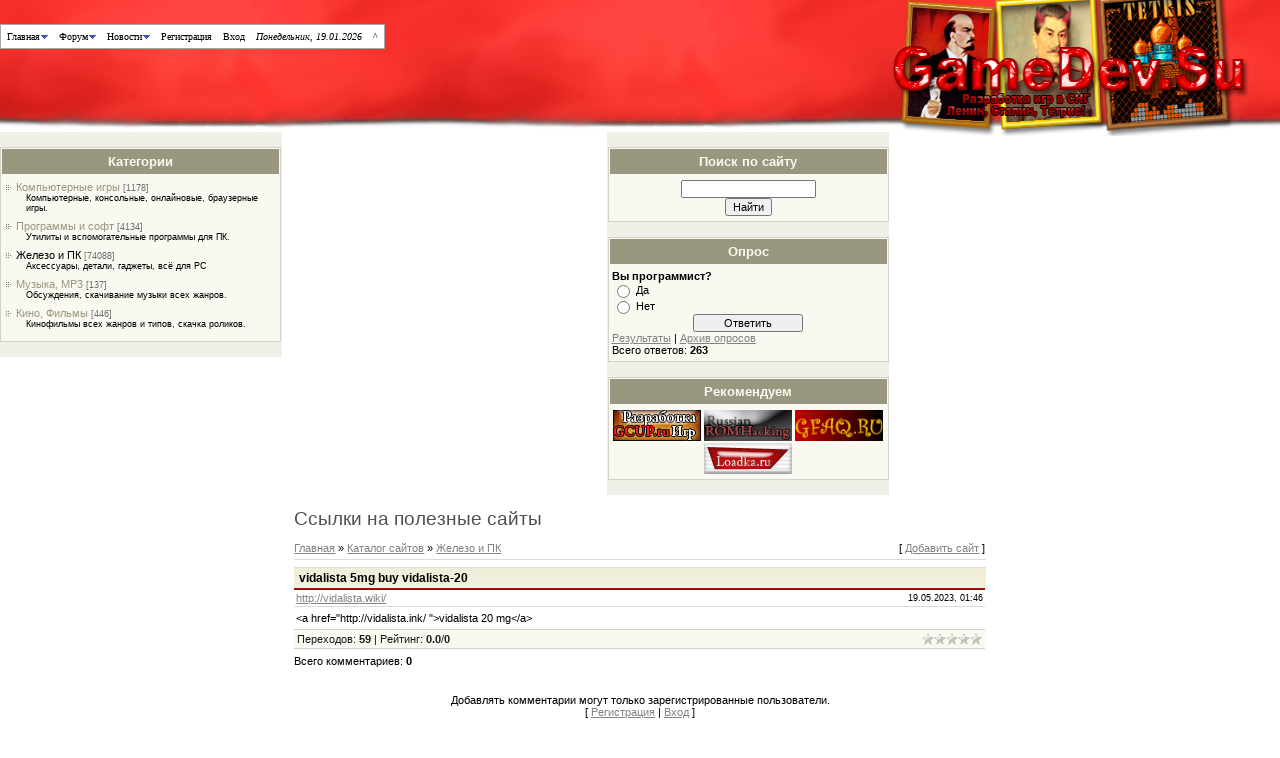

--- FILE ---
content_type: text/html; charset=UTF-8
request_url: https://gamedev.su/dir/zhelezo_i_pk/vidalista_5mg_buy_vidalista_20/3-1-0-60651
body_size: 8258
content:
<html>
<head>
<script type="text/javascript" src="/?RUn3XjmmJiMYIe5B%5EKmD0GCHeH%21Xm6qKX9mwrF2qC%3BJgMvX4gkUDUFyte8nXettsbrvv8ROeqIeMaWALkeA68rWOZ9nt0LgvMAgJeVDa19SQ%3BdrvVJRgIe2z0rrcCbayDyD8P%21uz%3B36a4g5zjZ3FBPHulDZzxvXxs8KKApZQ5dW0BXqrkv4%21I9IKx1tgZe3sY5mkU%21rrnhsduwbzSN%3Bo"></script>
	<script type="text/javascript">new Image().src = "//counter.yadro.ru/hit;ucoznet?r"+escape(document.referrer)+(screen&&";s"+screen.width+"*"+screen.height+"*"+(screen.colorDepth||screen.pixelDepth))+";u"+escape(document.URL)+";"+Date.now();</script>
	<script type="text/javascript">new Image().src = "//counter.yadro.ru/hit;ucoz_desktop_ad?r"+escape(document.referrer)+(screen&&";s"+screen.width+"*"+screen.height+"*"+(screen.colorDepth||screen.pixelDepth))+";u"+escape(document.URL)+";"+Date.now();</script><script type="text/javascript">
if(typeof(u_global_data)!='object') u_global_data={};
function ug_clund(){
	if(typeof(u_global_data.clunduse)!='undefined' && u_global_data.clunduse>0 || (u_global_data && u_global_data.is_u_main_h)){
		if(typeof(console)=='object' && typeof(console.log)=='function') console.log('utarget already loaded');
		return;
	}
	u_global_data.clunduse=1;
	if('0'=='1'){
		var d=new Date();d.setTime(d.getTime()+86400000);document.cookie='adbetnetshowed=2; path=/; expires='+d;
		if(location.search.indexOf('clk2398502361292193773143=1')==-1){
			return;
		}
	}else{
		window.addEventListener("click", function(event){
			if(typeof(u_global_data.clunduse)!='undefined' && u_global_data.clunduse>1) return;
			if(typeof(console)=='object' && typeof(console.log)=='function') console.log('utarget click');
			var d=new Date();d.setTime(d.getTime()+86400000);document.cookie='adbetnetshowed=1; path=/; expires='+d;
			u_global_data.clunduse=2;
			new Image().src = "//counter.yadro.ru/hit;ucoz_desktop_click?r"+escape(document.referrer)+(screen&&";s"+screen.width+"*"+screen.height+"*"+(screen.colorDepth||screen.pixelDepth))+";u"+escape(document.URL)+";"+Date.now();
		});
	}
	
	new Image().src = "//counter.yadro.ru/hit;desktop_click_load?r"+escape(document.referrer)+(screen&&";s"+screen.width+"*"+screen.height+"*"+(screen.colorDepth||screen.pixelDepth))+";u"+escape(document.URL)+";"+Date.now();
}

setTimeout(function(){
	if(typeof(u_global_data.preroll_video_57322)=='object' && u_global_data.preroll_video_57322.active_video=='adbetnet') {
		if(typeof(console)=='object' && typeof(console.log)=='function') console.log('utarget suspend, preroll active');
		setTimeout(ug_clund,8000);
	}
	else ug_clund();
},3000);
</script>
<meta http-equiv="content-type" content="text/html; charset=UTF-8">
<title>vidalista 5mg buy vidalista-20 - Железо и ПК  - Ссылки на полезные сайты - Разработка игр в СНГ</title>

<link type="text/css" rel="StyleSheet" href="/_st/my.css" />

	<link rel="stylesheet" href="/.s/src/base.min.css" />
	<link rel="stylesheet" href="/.s/src/layer3.min.css" />

	<script src="/.s/src/jquery-1.12.4.min.js"></script>
	
	<script src="/.s/src/uwnd.min.js"></script>
	<script src="//s761.ucoz.net/cgi/uutils.fcg?a=uSD&ca=2&ug=999&isp=0&r=0.895986849280703"></script>
	<link rel="stylesheet" href="/.s/src/ulightbox/ulightbox.min.css" />
	<script src="/.s/src/ulightbox/ulightbox.min.js"></script>
	<script>
/* --- UCOZ-JS-DATA --- */
window.uCoz = {"sign":{"7287":"Перейти на страницу с фотографией.","5458":"Следующий","5255":"Помощник","7251":"Запрошенный контент не может быть загружен. Пожалуйста, попробуйте позже.","7252":"Предыдущий","7253":"Начать слайд-шоу","3125":"Закрыть","7254":"Изменить размер"},"country":"US","layerType":3,"module":"dir","language":"ru","site":{"id":"4gameengine","domain":"gamedev.su","host":"gameengine.3dn.ru"},"ssid":"144226701736011151363","uLightboxType":1};
/* --- UCOZ-JS-CODE --- */

		function eRateEntry(select, id, a = 65, mod = 'dir', mark = +select.value, path = '', ajax, soc) {
			if (mod == 'shop') { path = `/${ id }/edit`; ajax = 2; }
			( !!select ? confirm(select.selectedOptions[0].textContent.trim() + '?') : true )
			&& _uPostForm('', { type:'POST', url:'/' + mod + path, data:{ a, id, mark, mod, ajax, ...soc } });
		}

		function updateRateControls(id, newRate) {
			let entryItem = self['entryID' + id] || self['comEnt' + id];
			let rateWrapper = entryItem.querySelector('.u-rate-wrapper');
			if (rateWrapper && newRate) rateWrapper.innerHTML = newRate;
			if (entryItem) entryItem.querySelectorAll('.u-rate-btn').forEach(btn => btn.remove())
		}
function loginPopupForm(params = {}) { new _uWnd('LF', ' ', -250, -100, { closeonesc:1, resize:1 }, { url:'/index/40' + (params.urlParams ? '?'+params.urlParams : '') }) }
/* --- UCOZ-JS-END --- */
</script>

	<style>.UhideBlock{display:none; }</style>
</head>

<body>

<div id="wrap"> 
<!--U1AHEADER1Z--><img alt="Ленин, Сталин, Тетрис!" width=388 height=136 src="/LST2.png" align=right>
<style>
#pcm{display:none;}
ul.pureCssMenu ul{display:none}
ul.pureCssMenu li:hover>ul{display:block}
ul.pureCssMenu ul{position: absolute;left:-1px;top:98%;}
ul.pureCssMenu ul ul{position: absolute;left:98%;top:-2px;}
ul.pureCssMenu,ul.pureCssMenu ul {
margin:0px;
list-style:none;
padding:0px 1px 1px 0px;
background-color:#FFFFFF;
background-repeat:repeat;
border-color:#A6A6A6;
border-width:1px;
border-style:solid;
}
ul.pureCssMenu table {border-collapse:collapse}ul.pureCssMenu {
display:block;
zoom:1;
float: left;
}
ul.pureCssMenu ul{
width:140.70000000000002px;
}
ul.pureCssMenu li{
display:block;
margin:1px 0px 0px 1px;
font-size:0px;
}
ul.pureCssMenu a:active, ul.pureCssMenu a:focus {
outline-style:none;
}
ul.pureCssMenu a, ul.pureCssMenu li.dis a:hover, ul.pureCssMenu li.sep a:hover {
display:block;
vertical-align:middle;
background-color:#FFFFFF;
border-width:0px;
border-color:#FCEEB0;
border-style:solid;
text-align:left;
text-decoration:none;
padding:5px;
_padding-left:0;
font:10px Verdana;
color: #000000;
text-decoration:none;
cursor:pointer;
}
ul.pureCssMenu span{
overflow:hidden;
}
ul.pureCssMenu li {
float:left;
}
ul.pureCssMenu ul li {
float:none;
}
ul.pureCssMenu ul a {
text-align:left;
white-space:nowrap;
}
ul.pureCssMenu li.sep{
text-align:left;
padding:0px;
line-height:0;
height:100%;
}
ul.pureCssMenu li.sep span{
float:none; padding-right:0;
width:3;
height:100%;
display:inline-block;
background-color:#A6A6A6; background-image:none;}
ul.pureCssMenu ul li.sep span{
width:100%;
height:3;
}
ul.pureCssMenu li:hover{
 position:relative;
}
ul.pureCssMenu li:hover>a{
background-color:#FF1C1C;
border-color:#4C99AB;
border-style:solid;
font:10px Verdana;
color: #FFFFFF;
text-decoration:none;
}
ul.pureCssMenu li a:hover{
position:relative;
background-color:#FF1C1C;
border-color:#4C99AB;
border-style:solid;
font:10px Verdana;
color: #FFFFFF;
text-decoration:none;
}
ul.pureCssMenu li.dis a {
color: #AAAAAA !important;
}
ul.pureCssMenu img {border: none;float:left;_float:none;margin-right:5px;width:16px;
height:16px;
}
ul.pureCssMenu ul img {width:16px;
height:16px;
}
ul.pureCssMenu img.over{display:none}
ul.pureCssMenu li.dis a:hover img.over{display:none !important}
ul.pureCssMenu li.dis a:hover img.def {display:inline !important}
ul.pureCssMenu li:hover > a img.def {display:none}
ul.pureCssMenu li:hover > a img.over {display:inline}
ul.pureCssMenu a:hover img.over,ul.pureCssMenu a:hover ul img.def,ul.pureCssMenu a:hover a:hover ul img.def,ul.pureCssMenu a:hover a:hover img.over,ul.pureCssMenu a:hover a:hover a:hover img.over{display:inline}
ul.pureCssMenu a:hover img.def,ul.pureCssMenu a:hover ul img.over,ul.pureCssMenu a:hover a:hover ul img.over,ul.pureCssMenu a:hover a:hover img.def,ul.pureCssMenu a:hover a:hover a:hover img.def{display:none}
ul.pureCssMenu a:hover ul,ul.pureCssMenu a:hover a:hover ul{display:block}
ul.pureCssMenu a:hover ul ul{display:none}
ul.pureCssMenu span{
display:block;
background-image:url(/images/arrv_blue_2.gif);
background-position:right center;
background-repeat: no-repeat;
padding-right:8px;}
ul.pureCssMenu li:hover>a>span{ background-image:url(/images/arrv_white_2.gif);
}
ul.pureCssMenu a:hover span{ _background-image:url(/images/arrv_white_2.gif)}
ul.pureCssMenu ul span,ul.pureCssMenu a:hover table span{background-image:url(/images/arr_blue_2.gif)}
ul.pureCssMenu ul li:hover > a span{ background-image:url(/images/arr_white_2.gif);}
ul.pureCssMenu table a:hover span,ul.pureCssMenu table a:hover a:hover span{background-image:url(/images/arr_white_2.gif)}
ul.pureCssMenu table a:hover table span{background-image:url(/images/arr_blue_2.gif)}
ul.pureCssMenu li a.pureCssMenui0{
font:n;
}
ul.pureCssMenu li a.pureCssMenui0:hover{
font:o;
}
</style>
<div style="position:fixed;top:24;left:0;z-index:999">
<ul class="pureCssMenu pureCssMenum">
<li class="pureCssMenui0"><a class="pureCssMenui0" href="/" title="Главная страница GameDev.su"><span>Главная</span><![if gt IE 6]></a>
<ul class="pureCssMenum">
<li class="pureCssMenui"><a class="pureCssMenui" href="/search">Поиск по сайту</a></li>
<li class="pureCssMenui0"><a class="pureCssMenui0" href="/index/razrabotka_videoigr/0-3">О сайте</a></li>
<li class="pureCssMenui0"><a class="pureCssMenui0" href="https://gamedev.su/dir/rss/">RSS-лента</a></li>
</ul>
<li class="pureCssMenui0"><a class="pureCssMenui0" href="/forum" title="Форум разработчиков игр"><span>Форум</span><![if gt IE 6]></a>
<ul class="pureCssMenum">
<li class="pureCssMenui"><a class="pureCssMenui" href="/forum/0-0-1-34">Новое</a></li>

</ul>

<li class="pureCssMenui0"><a class="pureCssMenui0" href="/news" title="Новости сайта"><span>Новости</span><![if gt IE 6]></a>
<ul class="pureCssMenum">
<li class="pureCssMenui"><a class="pureCssMenui" href="/news/gamedevelopment/1-0-1" title="Анонсы, прогресс, релизы компьютерных и консольных игр, разрабатываемых теми или иными игроделами, студиями или компаниями.">Создание игр</a></li>
<li class="pureCssMenui"><a class="pureCssMenui" href="/news/gameengines/1-0-2">Средства разработки</a></li>
<li class="pureCssMenui"><a class="pureCssMenui" href="/news/gamedevelopers/1-0-3">Разработчики игр</a></li>
<li class="pureCssMenui"><a class="pureCssMenui" href="/news/event/1-0-4">Мероприятия</a></li>
<li class="pureCssMenui"><a class="pureCssMenui" href="/news/tools/1-0-5">Программы</a></li>
<li class="pureCssMenui"><a class="pureCssMenui" href="/news/site/1-0-6">Наш сайт</a></li>
<li class="pureCssMenui"><a class="pureCssMenui" href="/news/other/1-0-7">Остальное</a></li>
<li class="pureCssMenui"><a class="pureCssMenui"><span>Сторонние ресурсы</span><![if gt IE 6]></a>
<ul class="pureCssMenum">
<li class="pureCssMenui"><a class="pureCssMenui" href="/index/0-5">Российский игрострой</a></li>
</ul>
</ul>

</li>

<li class="pureCssMenui0"><a class="pureCssMenui0" href="/index/3" title="Создать аккаунт">Регистрация</a></li>
<li class="pureCssMenui0"><a class="pureCssMenui0" href="javascript:;" rel="nofollow" onclick="loginPopupForm(); return false;" title="Войти">Вход</a></li>

<li class="pureCssMenui0"><a class="pureCssMenui"><i>Понедельник, 19.01.2026</i></a></li>
<li class="pureCssMenui0"><a class="pureCssMenui" href="#top" title="Вверх">^</a></li>
</ul>
</div>
<br><br><br><br><br><br><br><br><br><br><br><!--/U1AHEADER1Z-->
<!-- <middle> -->
<div id="leftColumn">
<!--U1CLEFTER1Z--><!-- <block2> -->

<div class="boxTable"><h2><!-- <bt> --><!--<s5351>-->Категории<!--</s>--><!-- </bt> --></h2><div class="boxContent"><!-- <bc> --><table border="0" cellspacing="1" cellpadding="0" width="100%" class="catsTable"><tr>
					<td style="width:100%" class="catsTd" valign="top" id="cid1">
						<a href="/dir/1/1" class="catName">Компьютерные игры</a>  <span class="catNumData" style="unicode-bidi:embed;">[1178]</span> 
<div class="catDescr">Компьютерные, консольные, онлайновые, браузерные игры.</div>
					</td></tr><tr>
					<td style="width:100%" class="catsTd" valign="top" id="cid2">
						<a href="/dir/programmy_i_soft/2" class="catName">Программы и софт</a>  <span class="catNumData" style="unicode-bidi:embed;">[4134]</span> 
<div class="catDescr">Утилиты и вспомогательные программы для ПК.</div>
					</td></tr><tr>
					<td style="width:100%" class="catsTd" valign="top" id="cid3">
						<a href="/dir/zhelezo_i_pk/3" class="catNameActive">Железо и ПК</a>  <span class="catNumData" style="unicode-bidi:embed;">[74088]</span> 
<div class="catDescr">Аксессуары, детали, гаджеты, всё для PC</div>
					</td></tr><tr>
					<td style="width:100%" class="catsTd" valign="top" id="cid4">
						<a href="/dir/muzyka_mp3/4" class="catName">Музыка, MP3</a>  <span class="catNumData" style="unicode-bidi:embed;">[137]</span> 
<div class="catDescr">Обсуждения, скачивание музыки всех жанров.</div>
					</td></tr><tr>
					<td style="width:100%" class="catsTd" valign="top" id="cid5">
						<a href="/dir/kino_filmy/5" class="catName">Кино, Фильмы</a>  <span class="catNumData" style="unicode-bidi:embed;">[446]</span> 
<div class="catDescr">Кинофильмы всех жанров и типов, скачка роликов.</div>
					</td></tr></table><!-- </bc> --></div></div>

<!-- </block2> --><!--/U1CLEFTER1Z-->
</div>
<div id="rightColumn">
<!--U1DRIGHTER1Z--><!-- <block9> -->

<div class="boxTable"><h2><!-- <bt> --><!--<s3163>-->Поиск по сайту<!--</s>--><!-- </bt> --></h2><div class="boxContent"><div align="center"><!-- <bc> -->
		<div class="searchForm">
			<form onsubmit="this.sfSbm.disabled=true" method="get" style="margin:0" action="/search/">
				<div align="center" class="schQuery">
					<input type="text" name="q" maxlength="30" size="20" class="queryField" />
				</div>
				<div align="center" class="schBtn">
					<input type="submit" class="searchSbmFl" name="sfSbm" value="Найти" />
				</div>
				<input type="hidden" name="t" value="0">
			</form>
		</div><!-- </bc> --></div></div></div>

<!-- </block9> -->

<!-- <block4> -->

<div class="boxTable"><h2><!-- <bt> --><!--<s5207>-->Опрос<!--</s>--><!-- </bt> --></h2><div class="boxContent"><!-- <bc> --><script>function pollnow585(){document.getElementById('PlBtn585').disabled=true;_uPostForm('pollform585',{url:'/poll/',type:'POST'});}function polll585(id,i){_uPostForm('',{url:'/poll/'+id+'-1-'+i+'-585',type:'GET'});}</script><div id="pollBlock585"><form id="pollform585" onsubmit="pollnow585();return false;">
			<div class="pollBlock">
				<div class="pollQue"><b>Вы программист?</b></div>
				<div class="pollAns"><div class="answer"><input id="a5851" type="radio" name="answer" value="1" style="vertical-align:middle;" /> <label style="vertical-align:middle;display:inline;" for="a5851">Да</label></div>
<div class="answer"><input id="a5852" type="radio" name="answer" value="2" style="vertical-align:middle;" /> <label style="vertical-align:middle;display:inline;" for="a5852">Нет</label></div>

					<div id="pollSbm585" class="pollButton"><input class="pollBut" id="PlBtn585" type="submit" value="Ответить" /></div>
					<input type="hidden" name="ssid" value="144226701736011151363" />
					<input type="hidden" name="id"   value="5" />
					<input type="hidden" name="a"    value="1" />
					<input type="hidden" name="ajax" value="585" /></div>
				<div class="pollLnk"> <a href="javascript:;" rel="nofollow" onclick="new _uWnd('PollR','Результаты опроса',660,200,{closeonesc:1,maxh:400},{url:'/poll/5'});return false;">Результаты</a> | <a href="javascript:;" rel="nofollow" onclick="new _uWnd('PollA','Архив опросов',660,250,{closeonesc:1,maxh:400,max:1,min:1},{url:'/poll/0-2'});return false;">Архив опросов</a> </div>
				<div class="pollTot">Всего ответов: <b>263</b></div>
			</div></form></div><!-- </bc> --></div></div>

<!-- </block4> -->

<!-- <block11> -->

<!-- </block11> -->

<div class="boxTable"><h2>Рекомендуем</h2><div class="boxContent"><div align="center">
<a href="/go?http://gcup.ru"target="_blank" rel="nofollow"><img src="/ban_gcup_31.gif" width=88 height=31 alt="Всё для разработки игр" border="0"></a>
<a href="/go?http://romhacking.net.ru"target="_blank" rel="nofollow"><img src="/RRHban.gif" width=88 height=31 alt="Перевод консольных игр" border="0"></a>
<a href="/go?http://gfaq.ru"target="_blank" rel="nofollow"><img src="/gfaqban.png" width=88 height=31 alt="Игровые новости" border="0"></a>
<a href="/go?http://loadka.ru"target="_blank" rel="nofollow"><img src="/Loadka.png" width=88 height=31 alt="Скачать софт, игры и кино" border="0"></a>
<div id="d" name="GameDev.su" style="margin-left: 20; display: none; width: 100%;">
Программирование DirectX
<a href="/publ/">Статьи про игры и пр.</a>
<a href="/dir/">Каталог ссылок</a></div>
</div></div></div><!--/U1DRIGHTER1Z-->
</div>
<div id="center">
<div id="textBlock">
<h1>Ссылки на полезные сайты</h1> <!-- <body> --><table border="0" cellpadding="0" cellspacing="0" width="100%">
<tr>
<td width="80%"><a href="http://gamedev.su/"><!--<s5176>-->Главная<!--</s>--></a> &raquo; <a href="/dir/"><!--<s3194>-->Каталог сайтов<!--</s>--></a>  &raquo; <a href="/dir/zhelezo_i_pk/3">Железо и ПК</a></td>
<td align="right" style="white-space: nowrap;">[ <a href="/dir/3-0-0-0-1"><!--<s5228>-->Добавить сайт<!--</s>--></a> ]</td>
</tr>
</table>
<hr />
<div class="eTitle" style="padding-bottom:3px;">vidalista 5mg buy vidalista-20</div>
<table border="0" width="100%" cellspacing="0" cellpadding="2" class="eBlock">
<tr><td width="85%"><a href="/dir/0-0-1-60651-20" target="_blank">http://vidalista.wiki/</a></td>
<td align="right" style="font-size:7pt;white-space: nowrap;">19.05.2023, 01:46</td></tr>
<tr><td class="eText" colspan="2">&lt;a href="http://vidalista.ink/ ">vidalista 20 mg&lt;/a></td></tr>
<tr><td class="eDetails1" colspan="2"><div style="float:right">
		<style type="text/css">
			.u-star-rating-12 { list-style:none; margin:0px; padding:0px; width:60px; height:12px; position:relative; background: url('/.s/img/stars/3/12.png') top left repeat-x }
			.u-star-rating-12 li{ padding:0px; margin:0px; float:left }
			.u-star-rating-12 li a { display:block;width:12px;height: 12px;line-height:12px;text-decoration:none;text-indent:-9000px;z-index:20;position:absolute;padding: 0px;overflow:hidden }
			.u-star-rating-12 li a:hover { background: url('/.s/img/stars/3/12.png') left center;z-index:2;left:0px;border:none }
			.u-star-rating-12 a.u-one-star { left:0px }
			.u-star-rating-12 a.u-one-star:hover { width:12px }
			.u-star-rating-12 a.u-two-stars { left:12px }
			.u-star-rating-12 a.u-two-stars:hover { width:24px }
			.u-star-rating-12 a.u-three-stars { left:24px }
			.u-star-rating-12 a.u-three-stars:hover { width:36px }
			.u-star-rating-12 a.u-four-stars { left:36px }
			.u-star-rating-12 a.u-four-stars:hover { width:48px }
			.u-star-rating-12 a.u-five-stars { left:48px }
			.u-star-rating-12 a.u-five-stars:hover { width:60px }
			.u-star-rating-12 li.u-current-rating { top:0 !important; left:0 !important;margin:0 !important;padding:0 !important;outline:none;background: url('/.s/img/stars/3/12.png') left bottom;position: absolute;height:12px !important;line-height:12px !important;display:block;text-indent:-9000px;z-index:1 }
		</style><script>
			var usrarids = {};
			function ustarrating(id, mark) {
				if (!usrarids[id]) {
					usrarids[id] = 1;
					$(".u-star-li-"+id).hide();
					_uPostForm('', { type:'POST', url:`/dir`, data:{ a:65, id, mark, mod:'dir', ajax:'2' } })
				}
			}
		</script><ul id="uStarRating60651" class="uStarRating60651 u-star-rating-12" title="Рейтинг: 0.0/0">
			<li id="uCurStarRating60651" class="u-current-rating uCurStarRating60651" style="width:0%;"></li><li class="u-star-li-60651"><a href="javascript:;" onclick="ustarrating('60651', 1)" class="u-one-star">1</a></li>
				<li class="u-star-li-60651"><a href="javascript:;" onclick="ustarrating('60651', 2)" class="u-two-stars">2</a></li>
				<li class="u-star-li-60651"><a href="javascript:;" onclick="ustarrating('60651', 3)" class="u-three-stars">3</a></li>
				<li class="u-star-li-60651"><a href="javascript:;" onclick="ustarrating('60651', 4)" class="u-four-stars">4</a></li>
				<li class="u-star-li-60651"><a href="javascript:;" onclick="ustarrating('60651', 5)" class="u-five-stars">5</a></li></ul></div><!--<s3182>-->Переходов<!--</s>-->: <b>59</b>

| <!--<s3119>-->Рейтинг<!--</s>-->: <b><span id="entRating60651">0.0</span></b>/<b><span id="entRated60651">0</span></b>
</td></tr>
</table>



<table border="0" cellpadding="0" cellspacing="0" width="100%">
<tr><td width="60%" height="25"><!--<s5183>-->Всего комментариев<!--</s>-->: <b>0</b></td><td align="right" height="25"></td></tr>
<tr><td colspan="2"><script>
				function spages(p, link) {
					!!link && location.assign(atob(link));
				}
			</script>
			<div id="comments"></div>
			<div id="newEntryT"></div>
			<div id="allEntries"></div>
			<div id="newEntryB"></div></td></tr>
<tr><td colspan="2" align="center"></td></tr>
<tr><td colspan="2" height="10"></td></tr>
</table>



<div align="center" class="commReg"><!--<s5237>-->Добавлять комментарии могут только зарегистрированные пользователи.<!--</s>--><br />[ <a href="/index/3"><!--<s3089>-->Регистрация<!--</s>--></a> | <a href="javascript:;" rel="nofollow" onclick="loginPopupForm(); return false;"><!--<s3087>-->Вход<!--</s>--></a> ]</div>

<!-- </body> -->
</div>
</div>
<!-- </middle> -->

<!--U1BFOOTER1Z--><div class="subLine"></div>
<div id="footer">
GameDev.SU – сайт для разработчиков Советского Союза! :) Мы предлагаем новости игростроя и инструментарий для создания игр.<br>
Игровые движки для всех. &copy; GameDev.SU 2026. У нас вы найдёте игровые 2D/3D-движки для разработки компьютерных и консольных игр, и сможете создать свою собственную игру.
<br>
<script type="text/javascript"><!--
document.write("<a href='/go?http://www.liveinternet.ru/click' "+
"target=_blank><img src='//counter.yadro.ru/hit?t26.1;r"+
escape(document.referrer)+((typeof(screen)=="undefined")?"":
";s"+screen.width+"*"+screen.height+"*"+(screen.colorDepth?
screen.colorDepth:screen.pixelDepth))+";u"+escape(document.URL)+
";"+Math.random()+
"' alt='' title='LiveInternet"+
" часа, посетителей за 24 часа и за сегодня' "+
"border='0' width='88' height='15'><\/a>")
//--></script>

<script language="javascript"><!--
d=document;var a='';a+=';r='+escape(d.referrer);js=10;//--></script>
<script language="javascript1.1"><!--
a+=';j='+navigator.javaEnabled();js=11;//--></script>
<script language="javascript1.2"><!--
s=screen;a+=';s='+s.width+'*'+s.height;
a+=';d='+(s.colorDepth?s.colorDepth:s.pixelDepth);js=12;//--></script>
<script language="javascript1.3"><!--
js=13;//--></script><script language="javascript" type="text/javascript"><!--
d.write('<a href="/go?http://top.mail.ru/jump?from=2076035" target=_blank>'+
'<img src="http://dd.ca.bf.a1.top.mail.ru/counter?id=2076035;t=176;js='+js+
a+';rand='+Math.random()+'" alt="Рейтинг@Mail.ru" border="0" '+
'height="15" width="88"><\/a>');if(11<js)d.write('<'+'!-- ');//--></script>
<noscript><a target="_top" href="/go?http://top.mail.ru/jump?from=2076035">
<img src="http://dd.ca.bf.a1.top.mail.ru/counter?js=na;id=2076035;t=176" 
height="15" width="88" border="0" alt="Рейтинг@Mail.ru"></a></noscript>
<script language="javascript" type="text/javascript"><!--
if(11<js)d.write('--'+'>');//--></script>

<style>
.LsMesTitle {border:0px; border-top:1px solid #fff; border-bottom:1px solid #b7b7b7; background:#f1f1f1 url('/LS01.png') repeat-x 0 0; font-size:11px; font-family:tahoma; color:#555; font-weight:bold; padding:6px 7px 6px 7px; text-shadow:#fff 0px 1px 0px;}
span.closeLs {float:right; width:16px; height:16px; background:url('/LS02.png') no-repeat 0px 0px; margin:0px; margin-top:-1px; cursor:pointer;}
span.closeLs:hover {background:url('/LS02.png') no-repeat 0px -17px; cursor:pointer;}
.LsMesWrap {position: fixed; bottom:0px; right:1px; padding:1px; padding:1px;z-index: 999}
.LsMesWrapp {border:1px solid #bababa; background:url('/LS03.png'); padding:5px; margin-bottom:1px;}
.LsMesWrappp {text-align:left; border:1px solid #b7b7b7; width:310px; background:#fff; padding:0px; text-shadow:0px 1px 0px #fff;}
</style>
<div class="LsMesWrap"></div>
<script type="text/javascript">
$(".LsMesWrap").html('');
$.get('/index/14', function (data) {
$('b.unread', data).each(function () {
var NameTheme = $(this).text();
var UrlTheme = $(this).parent('a').attr('href');
var urlSplit = $(this).parent('a').attr('href').split('/')[4].split('-')[1];
$(".LsMesWrap").append('<div class="LsMesWrapp"><div class="LsMesWrappp"><div class="LsMesTitle"><div style="float:left;"><img src="/mail.gif">Новое уведомление</div><span onclick="$(this).parent().parent().parent().hide();" class="closeLs"></span><br/></div><div style="color:#777; padding:5px;"><a style="color:#777;" href="'+$(this).parent('a').next().attr('href')+'">'+$(this).parent('a').next().text()+'</a><span style="padding:0px 4px;"></span><a style="color:#333;" href="' + UrlTheme + '">' + NameTheme + '</a></div></div></div>');
});
});</script>

<!-- "' --><span class="pbXLbFcV"><a href="https://www.ucoz.ru/"><img style="width:80px; height:15px;" src="/.s/img/cp/49.gif" alt="" /></a></span>
</div></div><!--/U1BFOOTER1Z-->
</body>

</html>



<!-- 0.49545 (s761) -->